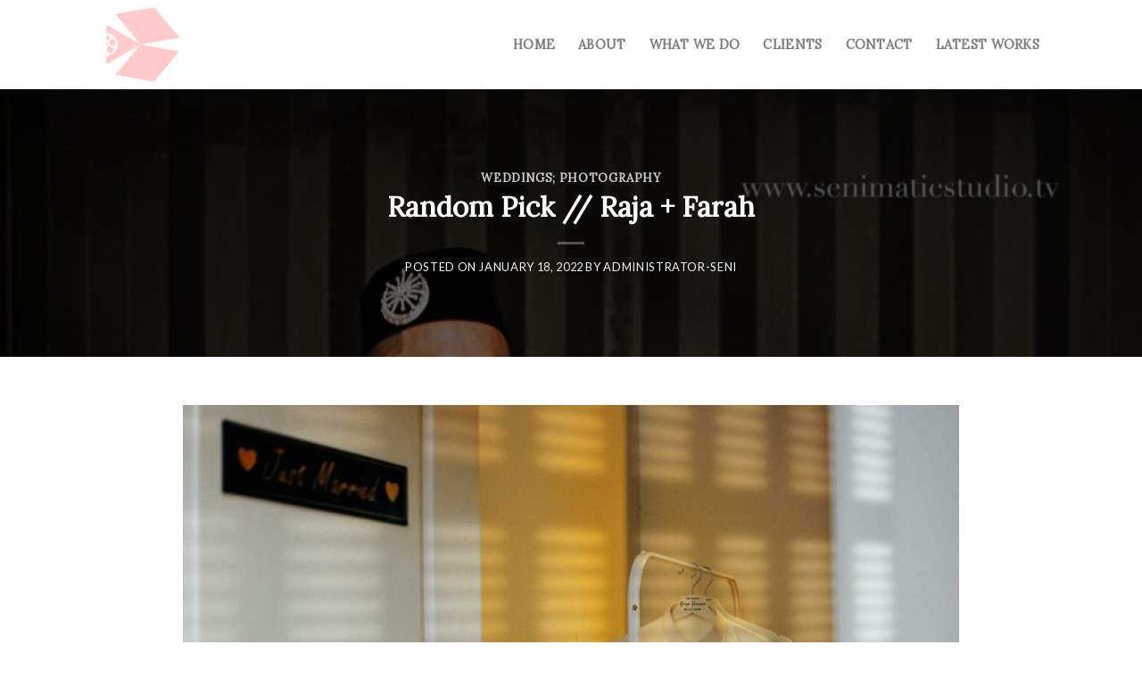

--- FILE ---
content_type: text/html; charset=UTF-8
request_url: https://senimaticstudio.tv/2022/01/18/random-pick-raja-farah/
body_size: 11839
content:
<!DOCTYPE html>
<!--[if IE 9 ]> <html lang="en-US" class="ie9 loading-site no-js"> <![endif]-->
<!--[if IE 8 ]> <html lang="en-US" class="ie8 loading-site no-js"> <![endif]-->
<!--[if (gte IE 9)|!(IE)]><!--><html lang="en-US" class="loading-site no-js"> <!--<![endif]-->
<head>
	<meta charset="UTF-8" />
	<link rel="profile" href="http://gmpg.org/xfn/11" />
	<link rel="pingback" href="https://senimaticstudio.tv/xmlrpc.php" />

	<script>(function(html){html.className = html.className.replace(/\bno-js\b/,'js')})(document.documentElement);</script>
<title>Random Pick // Raja + Farah &#8211; Senimatic</title>
<meta name='robots' content='max-image-preview:large' />
<meta name="viewport" content="width=device-width, initial-scale=1, maximum-scale=1" /><link rel='dns-prefetch' href='//fonts.googleapis.com' />
<link rel="alternate" type="application/rss+xml" title="Senimatic &raquo; Feed" href="https://senimaticstudio.tv/feed/" />
<link rel="alternate" type="application/rss+xml" title="Senimatic &raquo; Comments Feed" href="https://senimaticstudio.tv/comments/feed/" />
<link rel="alternate" title="oEmbed (JSON)" type="application/json+oembed" href="https://senimaticstudio.tv/wp-json/oembed/1.0/embed?url=https%3A%2F%2Fsenimaticstudio.tv%2F2022%2F01%2F18%2Frandom-pick-raja-farah%2F" />
<link rel="alternate" title="oEmbed (XML)" type="text/xml+oembed" href="https://senimaticstudio.tv/wp-json/oembed/1.0/embed?url=https%3A%2F%2Fsenimaticstudio.tv%2F2022%2F01%2F18%2Frandom-pick-raja-farah%2F&#038;format=xml" />
<style id='wp-img-auto-sizes-contain-inline-css' type='text/css'>
img:is([sizes=auto i],[sizes^="auto," i]){contain-intrinsic-size:3000px 1500px}
/*# sourceURL=wp-img-auto-sizes-contain-inline-css */
</style>
<style id='wp-emoji-styles-inline-css' type='text/css'>

	img.wp-smiley, img.emoji {
		display: inline !important;
		border: none !important;
		box-shadow: none !important;
		height: 1em !important;
		width: 1em !important;
		margin: 0 0.07em !important;
		vertical-align: -0.1em !important;
		background: none !important;
		padding: 0 !important;
	}
/*# sourceURL=wp-emoji-styles-inline-css */
</style>
<style id='wp-block-library-inline-css' type='text/css'>
:root{--wp-block-synced-color:#7a00df;--wp-block-synced-color--rgb:122,0,223;--wp-bound-block-color:var(--wp-block-synced-color);--wp-editor-canvas-background:#ddd;--wp-admin-theme-color:#007cba;--wp-admin-theme-color--rgb:0,124,186;--wp-admin-theme-color-darker-10:#006ba1;--wp-admin-theme-color-darker-10--rgb:0,107,160.5;--wp-admin-theme-color-darker-20:#005a87;--wp-admin-theme-color-darker-20--rgb:0,90,135;--wp-admin-border-width-focus:2px}@media (min-resolution:192dpi){:root{--wp-admin-border-width-focus:1.5px}}.wp-element-button{cursor:pointer}:root .has-very-light-gray-background-color{background-color:#eee}:root .has-very-dark-gray-background-color{background-color:#313131}:root .has-very-light-gray-color{color:#eee}:root .has-very-dark-gray-color{color:#313131}:root .has-vivid-green-cyan-to-vivid-cyan-blue-gradient-background{background:linear-gradient(135deg,#00d084,#0693e3)}:root .has-purple-crush-gradient-background{background:linear-gradient(135deg,#34e2e4,#4721fb 50%,#ab1dfe)}:root .has-hazy-dawn-gradient-background{background:linear-gradient(135deg,#faaca8,#dad0ec)}:root .has-subdued-olive-gradient-background{background:linear-gradient(135deg,#fafae1,#67a671)}:root .has-atomic-cream-gradient-background{background:linear-gradient(135deg,#fdd79a,#004a59)}:root .has-nightshade-gradient-background{background:linear-gradient(135deg,#330968,#31cdcf)}:root .has-midnight-gradient-background{background:linear-gradient(135deg,#020381,#2874fc)}:root{--wp--preset--font-size--normal:16px;--wp--preset--font-size--huge:42px}.has-regular-font-size{font-size:1em}.has-larger-font-size{font-size:2.625em}.has-normal-font-size{font-size:var(--wp--preset--font-size--normal)}.has-huge-font-size{font-size:var(--wp--preset--font-size--huge)}.has-text-align-center{text-align:center}.has-text-align-left{text-align:left}.has-text-align-right{text-align:right}.has-fit-text{white-space:nowrap!important}#end-resizable-editor-section{display:none}.aligncenter{clear:both}.items-justified-left{justify-content:flex-start}.items-justified-center{justify-content:center}.items-justified-right{justify-content:flex-end}.items-justified-space-between{justify-content:space-between}.screen-reader-text{border:0;clip-path:inset(50%);height:1px;margin:-1px;overflow:hidden;padding:0;position:absolute;width:1px;word-wrap:normal!important}.screen-reader-text:focus{background-color:#ddd;clip-path:none;color:#444;display:block;font-size:1em;height:auto;left:5px;line-height:normal;padding:15px 23px 14px;text-decoration:none;top:5px;width:auto;z-index:100000}html :where(.has-border-color){border-style:solid}html :where([style*=border-top-color]){border-top-style:solid}html :where([style*=border-right-color]){border-right-style:solid}html :where([style*=border-bottom-color]){border-bottom-style:solid}html :where([style*=border-left-color]){border-left-style:solid}html :where([style*=border-width]){border-style:solid}html :where([style*=border-top-width]){border-top-style:solid}html :where([style*=border-right-width]){border-right-style:solid}html :where([style*=border-bottom-width]){border-bottom-style:solid}html :where([style*=border-left-width]){border-left-style:solid}html :where(img[class*=wp-image-]){height:auto;max-width:100%}:where(figure){margin:0 0 1em}html :where(.is-position-sticky){--wp-admin--admin-bar--position-offset:var(--wp-admin--admin-bar--height,0px)}@media screen and (max-width:600px){html :where(.is-position-sticky){--wp-admin--admin-bar--position-offset:0px}}

/*# sourceURL=wp-block-library-inline-css */
</style><style id='global-styles-inline-css' type='text/css'>
:root{--wp--preset--aspect-ratio--square: 1;--wp--preset--aspect-ratio--4-3: 4/3;--wp--preset--aspect-ratio--3-4: 3/4;--wp--preset--aspect-ratio--3-2: 3/2;--wp--preset--aspect-ratio--2-3: 2/3;--wp--preset--aspect-ratio--16-9: 16/9;--wp--preset--aspect-ratio--9-16: 9/16;--wp--preset--color--black: #000000;--wp--preset--color--cyan-bluish-gray: #abb8c3;--wp--preset--color--white: #ffffff;--wp--preset--color--pale-pink: #f78da7;--wp--preset--color--vivid-red: #cf2e2e;--wp--preset--color--luminous-vivid-orange: #ff6900;--wp--preset--color--luminous-vivid-amber: #fcb900;--wp--preset--color--light-green-cyan: #7bdcb5;--wp--preset--color--vivid-green-cyan: #00d084;--wp--preset--color--pale-cyan-blue: #8ed1fc;--wp--preset--color--vivid-cyan-blue: #0693e3;--wp--preset--color--vivid-purple: #9b51e0;--wp--preset--gradient--vivid-cyan-blue-to-vivid-purple: linear-gradient(135deg,rgb(6,147,227) 0%,rgb(155,81,224) 100%);--wp--preset--gradient--light-green-cyan-to-vivid-green-cyan: linear-gradient(135deg,rgb(122,220,180) 0%,rgb(0,208,130) 100%);--wp--preset--gradient--luminous-vivid-amber-to-luminous-vivid-orange: linear-gradient(135deg,rgb(252,185,0) 0%,rgb(255,105,0) 100%);--wp--preset--gradient--luminous-vivid-orange-to-vivid-red: linear-gradient(135deg,rgb(255,105,0) 0%,rgb(207,46,46) 100%);--wp--preset--gradient--very-light-gray-to-cyan-bluish-gray: linear-gradient(135deg,rgb(238,238,238) 0%,rgb(169,184,195) 100%);--wp--preset--gradient--cool-to-warm-spectrum: linear-gradient(135deg,rgb(74,234,220) 0%,rgb(151,120,209) 20%,rgb(207,42,186) 40%,rgb(238,44,130) 60%,rgb(251,105,98) 80%,rgb(254,248,76) 100%);--wp--preset--gradient--blush-light-purple: linear-gradient(135deg,rgb(255,206,236) 0%,rgb(152,150,240) 100%);--wp--preset--gradient--blush-bordeaux: linear-gradient(135deg,rgb(254,205,165) 0%,rgb(254,45,45) 50%,rgb(107,0,62) 100%);--wp--preset--gradient--luminous-dusk: linear-gradient(135deg,rgb(255,203,112) 0%,rgb(199,81,192) 50%,rgb(65,88,208) 100%);--wp--preset--gradient--pale-ocean: linear-gradient(135deg,rgb(255,245,203) 0%,rgb(182,227,212) 50%,rgb(51,167,181) 100%);--wp--preset--gradient--electric-grass: linear-gradient(135deg,rgb(202,248,128) 0%,rgb(113,206,126) 100%);--wp--preset--gradient--midnight: linear-gradient(135deg,rgb(2,3,129) 0%,rgb(40,116,252) 100%);--wp--preset--font-size--small: 13px;--wp--preset--font-size--medium: 20px;--wp--preset--font-size--large: 36px;--wp--preset--font-size--x-large: 42px;--wp--preset--spacing--20: 0.44rem;--wp--preset--spacing--30: 0.67rem;--wp--preset--spacing--40: 1rem;--wp--preset--spacing--50: 1.5rem;--wp--preset--spacing--60: 2.25rem;--wp--preset--spacing--70: 3.38rem;--wp--preset--spacing--80: 5.06rem;--wp--preset--shadow--natural: 6px 6px 9px rgba(0, 0, 0, 0.2);--wp--preset--shadow--deep: 12px 12px 50px rgba(0, 0, 0, 0.4);--wp--preset--shadow--sharp: 6px 6px 0px rgba(0, 0, 0, 0.2);--wp--preset--shadow--outlined: 6px 6px 0px -3px rgb(255, 255, 255), 6px 6px rgb(0, 0, 0);--wp--preset--shadow--crisp: 6px 6px 0px rgb(0, 0, 0);}:where(.is-layout-flex){gap: 0.5em;}:where(.is-layout-grid){gap: 0.5em;}body .is-layout-flex{display: flex;}.is-layout-flex{flex-wrap: wrap;align-items: center;}.is-layout-flex > :is(*, div){margin: 0;}body .is-layout-grid{display: grid;}.is-layout-grid > :is(*, div){margin: 0;}:where(.wp-block-columns.is-layout-flex){gap: 2em;}:where(.wp-block-columns.is-layout-grid){gap: 2em;}:where(.wp-block-post-template.is-layout-flex){gap: 1.25em;}:where(.wp-block-post-template.is-layout-grid){gap: 1.25em;}.has-black-color{color: var(--wp--preset--color--black) !important;}.has-cyan-bluish-gray-color{color: var(--wp--preset--color--cyan-bluish-gray) !important;}.has-white-color{color: var(--wp--preset--color--white) !important;}.has-pale-pink-color{color: var(--wp--preset--color--pale-pink) !important;}.has-vivid-red-color{color: var(--wp--preset--color--vivid-red) !important;}.has-luminous-vivid-orange-color{color: var(--wp--preset--color--luminous-vivid-orange) !important;}.has-luminous-vivid-amber-color{color: var(--wp--preset--color--luminous-vivid-amber) !important;}.has-light-green-cyan-color{color: var(--wp--preset--color--light-green-cyan) !important;}.has-vivid-green-cyan-color{color: var(--wp--preset--color--vivid-green-cyan) !important;}.has-pale-cyan-blue-color{color: var(--wp--preset--color--pale-cyan-blue) !important;}.has-vivid-cyan-blue-color{color: var(--wp--preset--color--vivid-cyan-blue) !important;}.has-vivid-purple-color{color: var(--wp--preset--color--vivid-purple) !important;}.has-black-background-color{background-color: var(--wp--preset--color--black) !important;}.has-cyan-bluish-gray-background-color{background-color: var(--wp--preset--color--cyan-bluish-gray) !important;}.has-white-background-color{background-color: var(--wp--preset--color--white) !important;}.has-pale-pink-background-color{background-color: var(--wp--preset--color--pale-pink) !important;}.has-vivid-red-background-color{background-color: var(--wp--preset--color--vivid-red) !important;}.has-luminous-vivid-orange-background-color{background-color: var(--wp--preset--color--luminous-vivid-orange) !important;}.has-luminous-vivid-amber-background-color{background-color: var(--wp--preset--color--luminous-vivid-amber) !important;}.has-light-green-cyan-background-color{background-color: var(--wp--preset--color--light-green-cyan) !important;}.has-vivid-green-cyan-background-color{background-color: var(--wp--preset--color--vivid-green-cyan) !important;}.has-pale-cyan-blue-background-color{background-color: var(--wp--preset--color--pale-cyan-blue) !important;}.has-vivid-cyan-blue-background-color{background-color: var(--wp--preset--color--vivid-cyan-blue) !important;}.has-vivid-purple-background-color{background-color: var(--wp--preset--color--vivid-purple) !important;}.has-black-border-color{border-color: var(--wp--preset--color--black) !important;}.has-cyan-bluish-gray-border-color{border-color: var(--wp--preset--color--cyan-bluish-gray) !important;}.has-white-border-color{border-color: var(--wp--preset--color--white) !important;}.has-pale-pink-border-color{border-color: var(--wp--preset--color--pale-pink) !important;}.has-vivid-red-border-color{border-color: var(--wp--preset--color--vivid-red) !important;}.has-luminous-vivid-orange-border-color{border-color: var(--wp--preset--color--luminous-vivid-orange) !important;}.has-luminous-vivid-amber-border-color{border-color: var(--wp--preset--color--luminous-vivid-amber) !important;}.has-light-green-cyan-border-color{border-color: var(--wp--preset--color--light-green-cyan) !important;}.has-vivid-green-cyan-border-color{border-color: var(--wp--preset--color--vivid-green-cyan) !important;}.has-pale-cyan-blue-border-color{border-color: var(--wp--preset--color--pale-cyan-blue) !important;}.has-vivid-cyan-blue-border-color{border-color: var(--wp--preset--color--vivid-cyan-blue) !important;}.has-vivid-purple-border-color{border-color: var(--wp--preset--color--vivid-purple) !important;}.has-vivid-cyan-blue-to-vivid-purple-gradient-background{background: var(--wp--preset--gradient--vivid-cyan-blue-to-vivid-purple) !important;}.has-light-green-cyan-to-vivid-green-cyan-gradient-background{background: var(--wp--preset--gradient--light-green-cyan-to-vivid-green-cyan) !important;}.has-luminous-vivid-amber-to-luminous-vivid-orange-gradient-background{background: var(--wp--preset--gradient--luminous-vivid-amber-to-luminous-vivid-orange) !important;}.has-luminous-vivid-orange-to-vivid-red-gradient-background{background: var(--wp--preset--gradient--luminous-vivid-orange-to-vivid-red) !important;}.has-very-light-gray-to-cyan-bluish-gray-gradient-background{background: var(--wp--preset--gradient--very-light-gray-to-cyan-bluish-gray) !important;}.has-cool-to-warm-spectrum-gradient-background{background: var(--wp--preset--gradient--cool-to-warm-spectrum) !important;}.has-blush-light-purple-gradient-background{background: var(--wp--preset--gradient--blush-light-purple) !important;}.has-blush-bordeaux-gradient-background{background: var(--wp--preset--gradient--blush-bordeaux) !important;}.has-luminous-dusk-gradient-background{background: var(--wp--preset--gradient--luminous-dusk) !important;}.has-pale-ocean-gradient-background{background: var(--wp--preset--gradient--pale-ocean) !important;}.has-electric-grass-gradient-background{background: var(--wp--preset--gradient--electric-grass) !important;}.has-midnight-gradient-background{background: var(--wp--preset--gradient--midnight) !important;}.has-small-font-size{font-size: var(--wp--preset--font-size--small) !important;}.has-medium-font-size{font-size: var(--wp--preset--font-size--medium) !important;}.has-large-font-size{font-size: var(--wp--preset--font-size--large) !important;}.has-x-large-font-size{font-size: var(--wp--preset--font-size--x-large) !important;}
/*# sourceURL=global-styles-inline-css */
</style>

<style id='classic-theme-styles-inline-css' type='text/css'>
/*! This file is auto-generated */
.wp-block-button__link{color:#fff;background-color:#32373c;border-radius:9999px;box-shadow:none;text-decoration:none;padding:calc(.667em + 2px) calc(1.333em + 2px);font-size:1.125em}.wp-block-file__button{background:#32373c;color:#fff;text-decoration:none}
/*# sourceURL=/wp-includes/css/classic-themes.min.css */
</style>
<link rel='stylesheet' id='contact-form-7-css' href='https://senimaticstudio.tv/wp-content/plugins/contact-form-7/includes/css/styles.css?ver=5.9.6' type='text/css' media='all' />
<link rel='stylesheet' id='flatsome-icons-css' href='https://senimaticstudio.tv/wp-content/themes/flatsome/assets/css/fl-icons.css?ver=3.3' type='text/css' media='all' />
<link rel='stylesheet' id='flatsome-main-css' href='https://senimaticstudio.tv/wp-content/themes/flatsome/assets/css/flatsome.css?ver=3.10.0' type='text/css' media='all' />
<link rel='stylesheet' id='flatsome-style-css' href='https://senimaticstudio.tv/wp-content/themes/flatsome-child/style.css?ver=3.0' type='text/css' media='all' />
<link rel='stylesheet' id='flatsome-googlefonts-css' href='//fonts.googleapis.com/css?family=Lora%3Aregular%2Cregular%2Cregular%7CLato%3Aregular%2C400%7CDancing+Script%3Aregular%2C400&#038;display=swap&#038;ver=3.9' type='text/css' media='all' />
<script type="text/javascript">
            window._nslDOMReady = function (callback) {
                if ( document.readyState === "complete" || document.readyState === "interactive" ) {
                    callback();
                } else {
                    document.addEventListener( "DOMContentLoaded", callback );
                }
            };
            </script><script type="text/javascript" src="https://senimaticstudio.tv/wp-includes/js/jquery/jquery.min.js?ver=3.7.1" id="jquery-core-js"></script>
<script type="text/javascript" src="https://senimaticstudio.tv/wp-includes/js/jquery/jquery-migrate.min.js?ver=3.4.1" id="jquery-migrate-js"></script>
<link rel="https://api.w.org/" href="https://senimaticstudio.tv/wp-json/" /><link rel="alternate" title="JSON" type="application/json" href="https://senimaticstudio.tv/wp-json/wp/v2/posts/309" /><link rel="EditURI" type="application/rsd+xml" title="RSD" href="https://senimaticstudio.tv/xmlrpc.php?rsd" />
<meta name="generator" content="WordPress 6.9" />
<link rel="canonical" href="https://senimaticstudio.tv/2022/01/18/random-pick-raja-farah/" />
<link rel='shortlink' href='https://senimaticstudio.tv/?p=309' />
<style>.bg{opacity: 0; transition: opacity 1s; -webkit-transition: opacity 1s;} .bg-loaded{opacity: 1;}</style><!--[if IE]><link rel="stylesheet" type="text/css" href="https://senimaticstudio.tv/wp-content/themes/flatsome/assets/css/ie-fallback.css"><script src="//cdnjs.cloudflare.com/ajax/libs/html5shiv/3.6.1/html5shiv.js"></script><script>var head = document.getElementsByTagName('head')[0],style = document.createElement('style');style.type = 'text/css';style.styleSheet.cssText = ':before,:after{content:none !important';head.appendChild(style);setTimeout(function(){head.removeChild(style);}, 0);</script><script src="https://senimaticstudio.tv/wp-content/themes/flatsome/assets/libs/ie-flexibility.js"></script><![endif]--><link rel="icon" href="https://senimaticstudio.tv/wp-content/uploads/2024/07/cropped-senimaticstudiodraftm-copy-800x800-1-32x32.png" sizes="32x32" />
<link rel="icon" href="https://senimaticstudio.tv/wp-content/uploads/2024/07/cropped-senimaticstudiodraftm-copy-800x800-1-192x192.png" sizes="192x192" />
<link rel="apple-touch-icon" href="https://senimaticstudio.tv/wp-content/uploads/2024/07/cropped-senimaticstudiodraftm-copy-800x800-1-180x180.png" />
<meta name="msapplication-TileImage" content="https://senimaticstudio.tv/wp-content/uploads/2024/07/cropped-senimaticstudiodraftm-copy-800x800-1-270x270.png" />
<style id="custom-css" type="text/css">:root {--primary-color: #fecacb;}.header-main{height: 100px}#logo img{max-height: 100px}#logo{width:200px;}#logo img{padding:5px 0;}.header-top{min-height: 30px}.has-transparent + .page-title:first-of-type,.has-transparent + #main > .page-title,.has-transparent + #main > div > .page-title,.has-transparent + #main .page-header-wrapper:first-of-type .page-title{padding-top: 100px;}.header.show-on-scroll,.stuck .header-main{height:70px!important}.stuck #logo img{max-height: 70px!important}.header-bottom {background-color: #f1f1f1}.header-main .nav > li > a{line-height: 16px }.stuck .header-main .nav > li > a{line-height: 50px }@media (max-width: 549px) {.header-main{height: 70px}#logo img{max-height: 70px}}/* Color */.accordion-title.active, .has-icon-bg .icon .icon-inner,.logo a, .primary.is-underline, .primary.is-link, .badge-outline .badge-inner, .nav-outline > li.active> a,.nav-outline >li.active > a, .cart-icon strong,[data-color='primary'], .is-outline.primary{color: #fecacb;}/* Color !important */[data-text-color="primary"]{color: #fecacb!important;}/* Background Color */[data-text-bg="primary"]{background-color: #fecacb;}/* Background */.scroll-to-bullets a,.featured-title, .label-new.menu-item > a:after, .nav-pagination > li > .current,.nav-pagination > li > span:hover,.nav-pagination > li > a:hover,.has-hover:hover .badge-outline .badge-inner,button[type="submit"], .button.wc-forward:not(.checkout):not(.checkout-button), .button.submit-button, .button.primary:not(.is-outline),.featured-table .title,.is-outline:hover, .has-icon:hover .icon-label,.nav-dropdown-bold .nav-column li > a:hover, .nav-dropdown.nav-dropdown-bold > li > a:hover, .nav-dropdown-bold.dark .nav-column li > a:hover, .nav-dropdown.nav-dropdown-bold.dark > li > a:hover, .is-outline:hover, .tagcloud a:hover,.grid-tools a, input[type='submit']:not(.is-form), .box-badge:hover .box-text, input.button.alt,.nav-box > li > a:hover,.nav-box > li.active > a,.nav-pills > li.active > a ,.current-dropdown .cart-icon strong, .cart-icon:hover strong, .nav-line-bottom > li > a:before, .nav-line-grow > li > a:before, .nav-line > li > a:before,.banner, .header-top, .slider-nav-circle .flickity-prev-next-button:hover svg, .slider-nav-circle .flickity-prev-next-button:hover .arrow, .primary.is-outline:hover, .button.primary:not(.is-outline), input[type='submit'].primary, input[type='submit'].primary, input[type='reset'].button, input[type='button'].primary, .badge-inner{background-color: #fecacb;}/* Border */.nav-vertical.nav-tabs > li.active > a,.scroll-to-bullets a.active,.nav-pagination > li > .current,.nav-pagination > li > span:hover,.nav-pagination > li > a:hover,.has-hover:hover .badge-outline .badge-inner,.accordion-title.active,.featured-table,.is-outline:hover, .tagcloud a:hover,blockquote, .has-border, .cart-icon strong:after,.cart-icon strong,.blockUI:before, .processing:before,.loading-spin, .slider-nav-circle .flickity-prev-next-button:hover svg, .slider-nav-circle .flickity-prev-next-button:hover .arrow, .primary.is-outline:hover{border-color: #fecacb}.nav-tabs > li.active > a{border-top-color: #fecacb}.widget_shopping_cart_content .blockUI.blockOverlay:before { border-left-color: #fecacb }.woocommerce-checkout-review-order .blockUI.blockOverlay:before { border-left-color: #fecacb }/* Fill */.slider .flickity-prev-next-button:hover svg,.slider .flickity-prev-next-button:hover .arrow{fill: #fecacb;}/* Background Color */[data-icon-label]:after, .secondary.is-underline:hover,.secondary.is-outline:hover,.icon-label,.button.secondary:not(.is-outline),.button.alt:not(.is-outline), .badge-inner.on-sale, .button.checkout, .single_add_to_cart_button{ background-color:#ab7777; }[data-text-bg="secondary"]{background-color: #ab7777;}/* Color */.secondary.is-underline,.secondary.is-link, .secondary.is-outline,.stars a.active, .star-rating:before, .woocommerce-page .star-rating:before,.star-rating span:before, .color-secondary{color: #ab7777}/* Color !important */[data-text-color="secondary"]{color: #ab7777!important;}/* Border */.secondary.is-outline:hover{border-color:#ab7777}body{font-size: 100%;}@media screen and (max-width: 549px){body{font-size: 100%;}}body{font-family:"Lato", sans-serif}body{font-weight: 400}.nav > li > a {font-family:"Lora", sans-serif;}.nav > li > a {font-weight: 0;}h1,h2,h3,h4,h5,h6,.heading-font, .off-canvas-center .nav-sidebar.nav-vertical > li > a{font-family: "Lora", sans-serif;}h1,h2,h3,h4,h5,h6,.heading-font,.banner h1,.banner h2{font-weight: 0;}.alt-font{font-family: "Dancing Script", sans-serif;}.alt-font{font-weight: 400!important;}.footer-2{background-color: #ffffff}.absolute-footer, html{background-color: #ffffff}.label-new.menu-item > a:after{content:"New";}.label-hot.menu-item > a:after{content:"Hot";}.label-sale.menu-item > a:after{content:"Sale";}.label-popular.menu-item > a:after{content:"Popular";}</style></head>

<body class="wp-singular post-template-default single single-post postid-309 single-format-standard wp-theme-flatsome wp-child-theme-flatsome-child lightbox nav-dropdown-has-arrow">


<a class="skip-link screen-reader-text" href="#main">Skip to content</a>

<div id="wrapper">

	
	<header id="header" class="header has-sticky sticky-jump">
		<div class="header-wrapper">
			<div id="masthead" class="header-main ">
      <div class="header-inner flex-row container logo-left medium-logo-center" role="navigation">

          <!-- Logo -->
          <div id="logo" class="flex-col logo">
            <!-- Header logo -->
<a href="https://senimaticstudio.tv/" title="Senimatic" rel="home">
    <img width="200" height="100" src="https://senimaticstudio.tv/wp-content/uploads/2024/07/senimaticstudiodraftm-copy-800x800-1.png" class="header_logo header-logo" alt="Senimatic"/><img  width="200" height="100" src="https://senimaticstudio.tv/wp-content/uploads/2024/07/senimaticstudiodraftm-copy-800x800-1.png" class="header-logo-dark" alt="Senimatic"/></a>
          </div>

          <!-- Mobile Left Elements -->
          <div class="flex-col show-for-medium flex-left">
            <ul class="mobile-nav nav nav-left ">
              <li class="nav-icon has-icon">
  		<a href="#" data-open="#main-menu" data-pos="left" data-bg="main-menu-overlay" data-color="" class="is-small" aria-label="Menu" aria-controls="main-menu" aria-expanded="false">
		
		  <i class="icon-menu" ></i>
		  		</a>
	</li>            </ul>
          </div>

          <!-- Left Elements -->
          <div class="flex-col hide-for-medium flex-left
            flex-grow">
            <ul class="header-nav header-nav-main nav nav-left  nav-size-medium nav-spacing-xlarge nav-uppercase" >
                          </ul>
          </div>

          <!-- Right Elements -->
          <div class="flex-col hide-for-medium flex-right">
            <ul class="header-nav header-nav-main nav nav-right  nav-size-medium nav-spacing-xlarge nav-uppercase">
              <li id="menu-item-1363" class="menu-item menu-item-type-custom menu-item-object-custom menu-item-home  menu-item-1363"><a href="http://senimaticstudio.tv/#home" class="nav-top-link">Home</a></li>
<li id="menu-item-1364" class="menu-item menu-item-type-custom menu-item-object-custom menu-item-home  menu-item-1364"><a href="http://senimaticstudio.tv/#about" class="nav-top-link">About</a></li>
<li id="menu-item-1365" class="menu-item menu-item-type-custom menu-item-object-custom menu-item-home  menu-item-1365"><a href="http://senimaticstudio.tv/#what-we-do" class="nav-top-link">What We Do</a></li>
<li id="menu-item-1366" class="menu-item menu-item-type-custom menu-item-object-custom menu-item-home  menu-item-1366"><a href="http://senimaticstudio.tv/#clients" class="nav-top-link">Clients</a></li>
<li id="menu-item-1367" class="menu-item menu-item-type-custom menu-item-object-custom menu-item-home  menu-item-1367"><a href="http://senimaticstudio.tv/#contact" class="nav-top-link">Contact</a></li>
<li id="menu-item-1378" class="menu-item menu-item-type-post_type menu-item-object-page current_page_parent  menu-item-1378"><a href="https://senimaticstudio.tv/latest-works/" class="nav-top-link">Latest Works</a></li>
            </ul>
          </div>

          <!-- Mobile Right Elements -->
          <div class="flex-col show-for-medium flex-right">
            <ul class="mobile-nav nav nav-right ">
                          </ul>
          </div>

      </div><!-- .header-inner -->
     
            <!-- Header divider -->
      <div class="container"><div class="top-divider full-width"></div></div>
      </div><!-- .header-main -->
<div class="header-bg-container fill"><div class="header-bg-image fill"></div><div class="header-bg-color fill"></div></div><!-- .header-bg-container -->		</div><!-- header-wrapper-->
	</header>

	  <div class="page-title blog-featured-title featured-title no-overflow">

  	<div class="page-title-bg fill">
  		  		<div class="title-bg fill bg-fill bg-top" style="background-image: url('https://senimaticstudio.tv/wp-content/uploads/2022/01/9-scaled-1.jpg');" data-parallax-fade="true" data-parallax="-2" data-parallax-background data-parallax-container=".page-title"></div>
  		  		<div class="title-overlay fill" style="background-color: rgba(0,0,0,.5)"></div>
  	</div>

  	<div class="page-title-inner container  flex-row  dark is-large" style="min-height: 300px">
  	 	<div class="flex-col flex-center text-center">
  			<h6 class="entry-category is-xsmall">
	<a href="https://senimaticstudio.tv/category/weddings-photography/" rel="category tag">WEDDINGS; PHOTOGRAPHY</a></h6>

<h1 class="entry-title">Random Pick // Raja + Farah</h1>
<div class="entry-divider is-divider small"></div>

	<div class="entry-meta uppercase is-xsmall">
		<span class="posted-on">Posted on <a href="https://senimaticstudio.tv/2022/01/18/random-pick-raja-farah/" rel="bookmark"><time class="entry-date published updated" datetime="2022-01-18T15:33:16+08:00">January 18, 2022</time></a></span><span class="byline"> by <span class="meta-author vcard"><a class="url fn n" href="https://senimaticstudio.tv/author/administrator-seni/">administrator-seni</a></span></span>	</div><!-- .entry-meta -->
  	 	</div>
  	</div><!-- flex-row -->
  </div><!-- .page-title -->

	<main id="main" class="">

<div id="content" class="blog-wrapper blog-single page-wrapper">
	
<div class="row align-center">
	<div class="large-10 col">
	
	


<article id="post-309" class="post-309 post type-post status-publish format-standard has-post-thumbnail hentry category-weddings-photography">
	<div class="article-inner ">
				<div class="entry-content single-page">

	<div id='gallery-1' class='gallery galleryid-309 gallery-columns-1 gallery-size-full'><figure class='gallery-item'>
			<div class='gallery-icon landscape'>
				<a href='https://senimaticstudio.tv/1/'><img fetchpriority="high" decoding="async" width="1600" height="1067" src="https://senimaticstudio.tv/wp-content/uploads/2022/01/1-scaled-1.jpg" class="attachment-full size-full" alt="" srcset="https://senimaticstudio.tv/wp-content/uploads/2022/01/1-scaled-1.jpg 1600w, https://senimaticstudio.tv/wp-content/uploads/2022/01/1-scaled-1-600x400.jpg 600w, https://senimaticstudio.tv/wp-content/uploads/2022/01/1-scaled-1-1200x800.jpg 1200w, https://senimaticstudio.tv/wp-content/uploads/2022/01/1-scaled-1-768x512.jpg 768w, https://senimaticstudio.tv/wp-content/uploads/2022/01/1-scaled-1-1536x1024.jpg 1536w" sizes="(max-width: 1600px) 100vw, 1600px" /></a>
			</div></figure><figure class='gallery-item'>
			<div class='gallery-icon landscape'>
				<a href='https://senimaticstudio.tv/2/'><img decoding="async" width="1600" height="1067" src="https://senimaticstudio.tv/wp-content/uploads/2022/01/2-scaled-1.jpg" class="attachment-full size-full" alt="" srcset="https://senimaticstudio.tv/wp-content/uploads/2022/01/2-scaled-1.jpg 1600w, https://senimaticstudio.tv/wp-content/uploads/2022/01/2-scaled-1-600x400.jpg 600w, https://senimaticstudio.tv/wp-content/uploads/2022/01/2-scaled-1-1200x800.jpg 1200w, https://senimaticstudio.tv/wp-content/uploads/2022/01/2-scaled-1-768x512.jpg 768w, https://senimaticstudio.tv/wp-content/uploads/2022/01/2-scaled-1-1536x1024.jpg 1536w" sizes="(max-width: 1600px) 100vw, 1600px" /></a>
			</div></figure><figure class='gallery-item'>
			<div class='gallery-icon portrait'>
				<a href='https://senimaticstudio.tv/3/'><img decoding="async" width="1067" height="1600" src="https://senimaticstudio.tv/wp-content/uploads/2022/01/3-scaled-1.jpg" class="attachment-full size-full" alt="" srcset="https://senimaticstudio.tv/wp-content/uploads/2022/01/3-scaled-1.jpg 1067w, https://senimaticstudio.tv/wp-content/uploads/2022/01/3-scaled-1-267x400.jpg 267w, https://senimaticstudio.tv/wp-content/uploads/2022/01/3-scaled-1-534x800.jpg 534w, https://senimaticstudio.tv/wp-content/uploads/2022/01/3-scaled-1-768x1152.jpg 768w, https://senimaticstudio.tv/wp-content/uploads/2022/01/3-scaled-1-1024x1536.jpg 1024w" sizes="(max-width: 1067px) 100vw, 1067px" /></a>
			</div></figure><figure class='gallery-item'>
			<div class='gallery-icon portrait'>
				<a href='https://senimaticstudio.tv/4-2/'><img loading="lazy" decoding="async" width="1067" height="1600" src="https://senimaticstudio.tv/wp-content/uploads/2022/01/4-scaled-1.jpg" class="attachment-full size-full" alt="" srcset="https://senimaticstudio.tv/wp-content/uploads/2022/01/4-scaled-1.jpg 1067w, https://senimaticstudio.tv/wp-content/uploads/2022/01/4-scaled-1-267x400.jpg 267w, https://senimaticstudio.tv/wp-content/uploads/2022/01/4-scaled-1-534x800.jpg 534w, https://senimaticstudio.tv/wp-content/uploads/2022/01/4-scaled-1-768x1152.jpg 768w, https://senimaticstudio.tv/wp-content/uploads/2022/01/4-scaled-1-1024x1536.jpg 1024w" sizes="auto, (max-width: 1067px) 100vw, 1067px" /></a>
			</div></figure><figure class='gallery-item'>
			<div class='gallery-icon landscape'>
				<a href='https://senimaticstudio.tv/5-2/'><img loading="lazy" decoding="async" width="1600" height="1067" src="https://senimaticstudio.tv/wp-content/uploads/2022/01/5-scaled-1.jpg" class="attachment-full size-full" alt="" srcset="https://senimaticstudio.tv/wp-content/uploads/2022/01/5-scaled-1.jpg 1600w, https://senimaticstudio.tv/wp-content/uploads/2022/01/5-scaled-1-600x400.jpg 600w, https://senimaticstudio.tv/wp-content/uploads/2022/01/5-scaled-1-1200x800.jpg 1200w, https://senimaticstudio.tv/wp-content/uploads/2022/01/5-scaled-1-768x512.jpg 768w, https://senimaticstudio.tv/wp-content/uploads/2022/01/5-scaled-1-1536x1024.jpg 1536w" sizes="auto, (max-width: 1600px) 100vw, 1600px" /></a>
			</div></figure><figure class='gallery-item'>
			<div class='gallery-icon portrait'>
				<a href='https://senimaticstudio.tv/6-2/'><img loading="lazy" decoding="async" width="1067" height="1600" src="https://senimaticstudio.tv/wp-content/uploads/2022/01/6-scaled-1.jpg" class="attachment-full size-full" alt="" srcset="https://senimaticstudio.tv/wp-content/uploads/2022/01/6-scaled-1.jpg 1067w, https://senimaticstudio.tv/wp-content/uploads/2022/01/6-scaled-1-267x400.jpg 267w, https://senimaticstudio.tv/wp-content/uploads/2022/01/6-scaled-1-534x800.jpg 534w, https://senimaticstudio.tv/wp-content/uploads/2022/01/6-scaled-1-768x1152.jpg 768w, https://senimaticstudio.tv/wp-content/uploads/2022/01/6-scaled-1-1024x1536.jpg 1024w" sizes="auto, (max-width: 1067px) 100vw, 1067px" /></a>
			</div></figure><figure class='gallery-item'>
			<div class='gallery-icon portrait'>
				<a href='https://senimaticstudio.tv/7-2/'><img loading="lazy" decoding="async" width="1067" height="1600" src="https://senimaticstudio.tv/wp-content/uploads/2022/01/7-scaled-1.jpg" class="attachment-full size-full" alt="" srcset="https://senimaticstudio.tv/wp-content/uploads/2022/01/7-scaled-1.jpg 1067w, https://senimaticstudio.tv/wp-content/uploads/2022/01/7-scaled-1-267x400.jpg 267w, https://senimaticstudio.tv/wp-content/uploads/2022/01/7-scaled-1-534x800.jpg 534w, https://senimaticstudio.tv/wp-content/uploads/2022/01/7-scaled-1-768x1152.jpg 768w, https://senimaticstudio.tv/wp-content/uploads/2022/01/7-scaled-1-1024x1536.jpg 1024w" sizes="auto, (max-width: 1067px) 100vw, 1067px" /></a>
			</div></figure><figure class='gallery-item'>
			<div class='gallery-icon portrait'>
				<a href='https://senimaticstudio.tv/8-2/'><img loading="lazy" decoding="async" width="1067" height="1600" src="https://senimaticstudio.tv/wp-content/uploads/2022/01/8-scaled-1.jpg" class="attachment-full size-full" alt="" srcset="https://senimaticstudio.tv/wp-content/uploads/2022/01/8-scaled-1.jpg 1067w, https://senimaticstudio.tv/wp-content/uploads/2022/01/8-scaled-1-267x400.jpg 267w, https://senimaticstudio.tv/wp-content/uploads/2022/01/8-scaled-1-534x800.jpg 534w, https://senimaticstudio.tv/wp-content/uploads/2022/01/8-scaled-1-768x1152.jpg 768w, https://senimaticstudio.tv/wp-content/uploads/2022/01/8-scaled-1-1024x1536.jpg 1024w" sizes="auto, (max-width: 1067px) 100vw, 1067px" /></a>
			</div></figure><figure class='gallery-item'>
			<div class='gallery-icon portrait'>
				<a href='https://senimaticstudio.tv/9-2/'><img loading="lazy" decoding="async" width="1066" height="1600" src="https://senimaticstudio.tv/wp-content/uploads/2022/01/9-scaled-1.jpg" class="attachment-full size-full" alt="" srcset="https://senimaticstudio.tv/wp-content/uploads/2022/01/9-scaled-1.jpg 1066w, https://senimaticstudio.tv/wp-content/uploads/2022/01/9-scaled-1-267x400.jpg 267w, https://senimaticstudio.tv/wp-content/uploads/2022/01/9-scaled-1-533x800.jpg 533w, https://senimaticstudio.tv/wp-content/uploads/2022/01/9-scaled-1-768x1153.jpg 768w, https://senimaticstudio.tv/wp-content/uploads/2022/01/9-scaled-1-1023x1536.jpg 1023w" sizes="auto, (max-width: 1066px) 100vw, 1066px" /></a>
			</div></figure><figure class='gallery-item'>
			<div class='gallery-icon landscape'>
				<a href='https://senimaticstudio.tv/10-2/'><img loading="lazy" decoding="async" width="1600" height="1067" src="https://senimaticstudio.tv/wp-content/uploads/2022/01/10-scaled-1.jpg" class="attachment-full size-full" alt="" srcset="https://senimaticstudio.tv/wp-content/uploads/2022/01/10-scaled-1.jpg 1600w, https://senimaticstudio.tv/wp-content/uploads/2022/01/10-scaled-1-600x400.jpg 600w, https://senimaticstudio.tv/wp-content/uploads/2022/01/10-scaled-1-1200x800.jpg 1200w, https://senimaticstudio.tv/wp-content/uploads/2022/01/10-scaled-1-768x512.jpg 768w, https://senimaticstudio.tv/wp-content/uploads/2022/01/10-scaled-1-1536x1024.jpg 1536w" sizes="auto, (max-width: 1600px) 100vw, 1600px" /></a>
			</div></figure>
		</div>


	
	<div class="blog-share text-center"><div class="is-divider medium"></div><div class="social-icons share-icons share-row relative" ><a href="whatsapp://send?text=Random%20Pick%20%2F%2F%20Raja%20%2B%20Farah - https://senimaticstudio.tv/2022/01/18/random-pick-raja-farah/" data-action="share/whatsapp/share" class="icon button circle is-outline tooltip whatsapp show-for-medium" title="Share on WhatsApp"><i class="icon-whatsapp"></i></a><a href="//www.facebook.com/sharer.php?u=https://senimaticstudio.tv/2022/01/18/random-pick-raja-farah/" data-label="Facebook" onclick="window.open(this.href,this.title,'width=500,height=500,top=300px,left=300px');  return false;" rel="noopener noreferrer nofollow" target="_blank" class="icon button circle is-outline tooltip facebook" title="Share on Facebook"><i class="icon-facebook" ></i></a><a href="//twitter.com/share?url=https://senimaticstudio.tv/2022/01/18/random-pick-raja-farah/" onclick="window.open(this.href,this.title,'width=500,height=500,top=300px,left=300px');  return false;" rel="noopener noreferrer nofollow" target="_blank" class="icon button circle is-outline tooltip twitter" title="Share on Twitter"><i class="icon-twitter" ></i></a><a href="mailto:enteryour@addresshere.com?subject=Random%20Pick%20%2F%2F%20Raja%20%2B%20Farah&amp;body=Check%20this%20out:%20https://senimaticstudio.tv/2022/01/18/random-pick-raja-farah/" rel="nofollow" class="icon button circle is-outline tooltip email" title="Email to a Friend"><i class="icon-envelop" ></i></a><a href="//pinterest.com/pin/create/button/?url=https://senimaticstudio.tv/2022/01/18/random-pick-raja-farah/&amp;media=https://senimaticstudio.tv/wp-content/uploads/2022/01/9-scaled-1-533x800.jpg&amp;description=Random%20Pick%20%2F%2F%20Raja%20%2B%20Farah" onclick="window.open(this.href,this.title,'width=500,height=500,top=300px,left=300px');  return false;" rel="noopener noreferrer nofollow" target="_blank" class="icon button circle is-outline tooltip pinterest" title="Pin on Pinterest"><i class="icon-pinterest" ></i></a><a href="//www.linkedin.com/shareArticle?mini=true&url=https://senimaticstudio.tv/2022/01/18/random-pick-raja-farah/&title=Random%20Pick%20%2F%2F%20Raja%20%2B%20Farah" onclick="window.open(this.href,this.title,'width=500,height=500,top=300px,left=300px');  return false;"  rel="noopener noreferrer nofollow" target="_blank" class="icon button circle is-outline tooltip linkedin" title="Share on LinkedIn"><i class="icon-linkedin" ></i></a></div></div></div><!-- .entry-content2 -->

	<footer class="entry-meta text-left">
		This entry was posted in <a href="https://senimaticstudio.tv/category/weddings-photography/" rel="category tag">WEDDINGS; PHOTOGRAPHY</a>. Bookmark the <a href="https://senimaticstudio.tv/2022/01/18/random-pick-raja-farah/" title="Permalink to Random Pick // Raja + Farah" rel="bookmark">permalink</a>.	</footer><!-- .entry-meta -->

	<div class="entry-author author-box">
		<div class="flex-row align-top">
			<div class="flex-col mr circle">
				<div class="blog-author-image">
					<img alt='' src='https://secure.gravatar.com/avatar/1f05bc06802ac686d37436d4216d0733e45582ef335d7af7aedfccab833981c0?s=90&#038;d=mm&#038;r=g' srcset='https://secure.gravatar.com/avatar/1f05bc06802ac686d37436d4216d0733e45582ef335d7af7aedfccab833981c0?s=180&#038;d=mm&#038;r=g 2x' class='avatar avatar-90 photo' height='90' width='90' loading='lazy' decoding='async'/>				</div>
			</div><!-- .flex-col -->
			<div class="flex-col flex-grow">
				<h5 class="author-name uppercase pt-half">
					administrator-seni				</h5>
				<p class="author-desc small"></p>
			</div><!-- .flex-col -->
		</div>
	</div>

        <nav role="navigation" id="nav-below" class="navigation-post">
	<div class="flex-row next-prev-nav bt bb">
		<div class="flex-col flex-grow nav-prev text-left">
			    <div class="nav-previous"><a href="https://senimaticstudio.tv/2021/12/12/wedding-highlights-of-zul-zahraa/" rel="prev"><span class="hide-for-small"><i class="icon-angle-left" ></i></span> WEDDING: Highlights of Zul + Zahraa&#8217;</a></div>
		</div>
		<div class="flex-col flex-grow nav-next text-right">
			    <div class="nav-next"><a href="https://senimaticstudio.tv/2022/03/22/wedding-highlights-of-hariz-azreen/" rel="next">WEDDING: Highlights of Hariz &#038; Azreen <span class="hide-for-small"><i class="icon-angle-right" ></i></span></a></div>		</div>
	</div>

	    </nav><!-- #nav-below -->

    	</div><!-- .article-inner -->
</article><!-- #-309 -->




<div id="comments" class="comments-area">

	
	
	
	
</div><!-- #comments -->
	</div> <!-- .large-9 -->

</div><!-- .row -->

</div><!-- #content .page-wrapper -->


</main><!-- #main -->

<footer id="footer" class="footer-wrapper">

	
<!-- FOOTER 1 -->


<!-- FOOTER 2 -->



<div class="absolute-footer light medium-text-center text-center">
  <div class="container clearfix">

    
    <div class="footer-primary pull-left">
              <div class="menu-home-container"><ul id="menu-home-1" class="links footer-nav uppercase"><li class="menu-item menu-item-type-custom menu-item-object-custom menu-item-home menu-item-1363"><a href="http://senimaticstudio.tv/#home">Home</a></li>
<li class="menu-item menu-item-type-custom menu-item-object-custom menu-item-home menu-item-1364"><a href="http://senimaticstudio.tv/#about">About</a></li>
<li class="menu-item menu-item-type-custom menu-item-object-custom menu-item-home menu-item-1365"><a href="http://senimaticstudio.tv/#what-we-do">What We Do</a></li>
<li class="menu-item menu-item-type-custom menu-item-object-custom menu-item-home menu-item-1366"><a href="http://senimaticstudio.tv/#clients">Clients</a></li>
<li class="menu-item menu-item-type-custom menu-item-object-custom menu-item-home menu-item-1367"><a href="http://senimaticstudio.tv/#contact">Contact</a></li>
<li class="menu-item menu-item-type-post_type menu-item-object-page current_page_parent menu-item-1378"><a href="https://senimaticstudio.tv/latest-works/">Latest Works</a></li>
</ul></div>            <div class="copyright-footer">
        Copyright 2026 © SENIMATIC STUDIO <small>(Member of Nawaitwo Group of Companies)</small>      </div>
          </div><!-- .left -->
  </div><!-- .container -->
</div><!-- .absolute-footer -->
<a href="#top" class="back-to-top button icon invert plain fixed bottom z-1 is-outline hide-for-medium circle" id="top-link"><i class="icon-angle-up" ></i></a>

</footer><!-- .footer-wrapper -->

</div><!-- #wrapper -->

<!-- Mobile Sidebar -->
<div id="main-menu" class="mobile-sidebar no-scrollbar mfp-hide">
    <div class="sidebar-menu no-scrollbar ">
        <ul class="nav nav-sidebar  nav-vertical nav-uppercase">
              <li class="header-search-form search-form html relative has-icon">
	<div class="header-search-form-wrapper">
		<div class="searchform-wrapper ux-search-box relative is-normal"><form method="get" class="searchform" action="https://senimaticstudio.tv/" role="search">
		<div class="flex-row relative">
			<div class="flex-col flex-grow">
	   	   <input type="search" class="search-field mb-0" name="s" value="" id="s" placeholder="Search&hellip;" />
			</div><!-- .flex-col -->
			<div class="flex-col">
				<button type="submit" class="ux-search-submit submit-button secondary button icon mb-0" aria-label="Submit">
					<i class="icon-search" ></i>				</button>
			</div><!-- .flex-col -->
		</div><!-- .flex-row -->
    <div class="live-search-results text-left z-top"></div>
</form>
</div>	</div>
</li><li class="menu-item menu-item-type-custom menu-item-object-custom menu-item-home menu-item-1363"><a href="http://senimaticstudio.tv/#home" class="nav-top-link">Home</a></li>
<li class="menu-item menu-item-type-custom menu-item-object-custom menu-item-home menu-item-1364"><a href="http://senimaticstudio.tv/#about" class="nav-top-link">About</a></li>
<li class="menu-item menu-item-type-custom menu-item-object-custom menu-item-home menu-item-1365"><a href="http://senimaticstudio.tv/#what-we-do" class="nav-top-link">What We Do</a></li>
<li class="menu-item menu-item-type-custom menu-item-object-custom menu-item-home menu-item-1366"><a href="http://senimaticstudio.tv/#clients" class="nav-top-link">Clients</a></li>
<li class="menu-item menu-item-type-custom menu-item-object-custom menu-item-home menu-item-1367"><a href="http://senimaticstudio.tv/#contact" class="nav-top-link">Contact</a></li>
<li class="menu-item menu-item-type-post_type menu-item-object-page current_page_parent menu-item-1378"><a href="https://senimaticstudio.tv/latest-works/" class="nav-top-link">Latest Works</a></li>
WooCommerce not Found<li class="header-newsletter-item has-icon">

  <a href="#header-newsletter-signup" class="tooltip" title="Sign up for Newsletter">

    <i class="icon-envelop"></i>
    <span class="header-newsletter-title">
      Newsletter    </span>
  </a><!-- .newsletter-link -->

</li><li class="html header-social-icons ml-0">
	<div class="social-icons follow-icons" ><a href="http://url" target="_blank" data-label="Facebook"  rel="noopener noreferrer nofollow" class="icon plain facebook tooltip" title="Follow on Facebook"><i class="icon-facebook" ></i></a><a href="http://url" target="_blank" rel="noopener noreferrer nofollow" data-label="Instagram" class="icon plain  instagram tooltip" title="Follow on Instagram"><i class="icon-instagram" ></i></a><a href="http://url" target="_blank"  data-label="Twitter"  rel="noopener noreferrer nofollow" class="icon plain  twitter tooltip" title="Follow on Twitter"><i class="icon-twitter" ></i></a><a href="mailto:your@email" data-label="E-mail"  rel="nofollow" class="icon plain  email tooltip" title="Send us an email"><i class="icon-envelop" ></i></a></div></li>        </ul>
    </div><!-- inner -->
</div><!-- #mobile-menu -->
<script type="speculationrules">
{"prefetch":[{"source":"document","where":{"and":[{"href_matches":"/*"},{"not":{"href_matches":["/wp-*.php","/wp-admin/*","/wp-content/uploads/*","/wp-content/*","/wp-content/plugins/*","/wp-content/themes/flatsome-child/*","/wp-content/themes/flatsome/*","/*\\?(.+)"]}},{"not":{"selector_matches":"a[rel~=\"nofollow\"]"}},{"not":{"selector_matches":".no-prefetch, .no-prefetch a"}}]},"eagerness":"conservative"}]}
</script>
<script type="text/javascript" src="https://senimaticstudio.tv/wp-content/plugins/contact-form-7/includes/swv/js/index.js?ver=5.9.6" id="swv-js"></script>
<script type="text/javascript" id="contact-form-7-js-extra">
/* <![CDATA[ */
var wpcf7 = {"api":{"root":"https://senimaticstudio.tv/wp-json/","namespace":"contact-form-7/v1"},"cached":"1"};
//# sourceURL=contact-form-7-js-extra
/* ]]> */
</script>
<script type="text/javascript" src="https://senimaticstudio.tv/wp-content/plugins/contact-form-7/includes/js/index.js?ver=5.9.6" id="contact-form-7-js"></script>
<script type="text/javascript" src="https://senimaticstudio.tv/wp-content/themes/flatsome/inc/extensions/flatsome-live-search/flatsome-live-search.js?ver=3.10.0" id="flatsome-live-search-js"></script>
<script type="text/javascript" src="https://senimaticstudio.tv/wp-includes/js/hoverIntent.min.js?ver=1.10.2" id="hoverIntent-js"></script>
<script type="text/javascript" id="flatsome-js-js-extra">
/* <![CDATA[ */
var flatsomeVars = {"ajaxurl":"https://senimaticstudio.tv/wp-admin/admin-ajax.php","rtl":"","sticky_height":"70","lightbox":{"close_markup":"\u003Cbutton title=\"%title%\" type=\"button\" class=\"mfp-close\"\u003E\u003Csvg xmlns=\"http://www.w3.org/2000/svg\" width=\"28\" height=\"28\" viewBox=\"0 0 24 24\" fill=\"none\" stroke=\"currentColor\" stroke-width=\"2\" stroke-linecap=\"round\" stroke-linejoin=\"round\" class=\"feather feather-x\"\u003E\u003Cline x1=\"18\" y1=\"6\" x2=\"6\" y2=\"18\"\u003E\u003C/line\u003E\u003Cline x1=\"6\" y1=\"6\" x2=\"18\" y2=\"18\"\u003E\u003C/line\u003E\u003C/svg\u003E\u003C/button\u003E","close_btn_inside":false},"user":{"can_edit_pages":false}};
//# sourceURL=flatsome-js-js-extra
/* ]]> */
</script>
<script type="text/javascript" src="https://senimaticstudio.tv/wp-content/themes/flatsome/assets/js/flatsome.js?ver=3.10.0" id="flatsome-js-js"></script>
<script id="wp-emoji-settings" type="application/json">
{"baseUrl":"https://s.w.org/images/core/emoji/17.0.2/72x72/","ext":".png","svgUrl":"https://s.w.org/images/core/emoji/17.0.2/svg/","svgExt":".svg","source":{"concatemoji":"https://senimaticstudio.tv/wp-includes/js/wp-emoji-release.min.js?ver=6.9"}}
</script>
<script type="module">
/* <![CDATA[ */
/*! This file is auto-generated */
const a=JSON.parse(document.getElementById("wp-emoji-settings").textContent),o=(window._wpemojiSettings=a,"wpEmojiSettingsSupports"),s=["flag","emoji"];function i(e){try{var t={supportTests:e,timestamp:(new Date).valueOf()};sessionStorage.setItem(o,JSON.stringify(t))}catch(e){}}function c(e,t,n){e.clearRect(0,0,e.canvas.width,e.canvas.height),e.fillText(t,0,0);t=new Uint32Array(e.getImageData(0,0,e.canvas.width,e.canvas.height).data);e.clearRect(0,0,e.canvas.width,e.canvas.height),e.fillText(n,0,0);const a=new Uint32Array(e.getImageData(0,0,e.canvas.width,e.canvas.height).data);return t.every((e,t)=>e===a[t])}function p(e,t){e.clearRect(0,0,e.canvas.width,e.canvas.height),e.fillText(t,0,0);var n=e.getImageData(16,16,1,1);for(let e=0;e<n.data.length;e++)if(0!==n.data[e])return!1;return!0}function u(e,t,n,a){switch(t){case"flag":return n(e,"\ud83c\udff3\ufe0f\u200d\u26a7\ufe0f","\ud83c\udff3\ufe0f\u200b\u26a7\ufe0f")?!1:!n(e,"\ud83c\udde8\ud83c\uddf6","\ud83c\udde8\u200b\ud83c\uddf6")&&!n(e,"\ud83c\udff4\udb40\udc67\udb40\udc62\udb40\udc65\udb40\udc6e\udb40\udc67\udb40\udc7f","\ud83c\udff4\u200b\udb40\udc67\u200b\udb40\udc62\u200b\udb40\udc65\u200b\udb40\udc6e\u200b\udb40\udc67\u200b\udb40\udc7f");case"emoji":return!a(e,"\ud83e\u1fac8")}return!1}function f(e,t,n,a){let r;const o=(r="undefined"!=typeof WorkerGlobalScope&&self instanceof WorkerGlobalScope?new OffscreenCanvas(300,150):document.createElement("canvas")).getContext("2d",{willReadFrequently:!0}),s=(o.textBaseline="top",o.font="600 32px Arial",{});return e.forEach(e=>{s[e]=t(o,e,n,a)}),s}function r(e){var t=document.createElement("script");t.src=e,t.defer=!0,document.head.appendChild(t)}a.supports={everything:!0,everythingExceptFlag:!0},new Promise(t=>{let n=function(){try{var e=JSON.parse(sessionStorage.getItem(o));if("object"==typeof e&&"number"==typeof e.timestamp&&(new Date).valueOf()<e.timestamp+604800&&"object"==typeof e.supportTests)return e.supportTests}catch(e){}return null}();if(!n){if("undefined"!=typeof Worker&&"undefined"!=typeof OffscreenCanvas&&"undefined"!=typeof URL&&URL.createObjectURL&&"undefined"!=typeof Blob)try{var e="postMessage("+f.toString()+"("+[JSON.stringify(s),u.toString(),c.toString(),p.toString()].join(",")+"));",a=new Blob([e],{type:"text/javascript"});const r=new Worker(URL.createObjectURL(a),{name:"wpTestEmojiSupports"});return void(r.onmessage=e=>{i(n=e.data),r.terminate(),t(n)})}catch(e){}i(n=f(s,u,c,p))}t(n)}).then(e=>{for(const n in e)a.supports[n]=e[n],a.supports.everything=a.supports.everything&&a.supports[n],"flag"!==n&&(a.supports.everythingExceptFlag=a.supports.everythingExceptFlag&&a.supports[n]);var t;a.supports.everythingExceptFlag=a.supports.everythingExceptFlag&&!a.supports.flag,a.supports.everything||((t=a.source||{}).concatemoji?r(t.concatemoji):t.wpemoji&&t.twemoji&&(r(t.twemoji),r(t.wpemoji)))});
//# sourceURL=https://senimaticstudio.tv/wp-includes/js/wp-emoji-loader.min.js
/* ]]> */
</script>

</body>
</html>


<!-- Page cached by LiteSpeed Cache 6.2.0.1 on 2026-01-21 12:35:54 -->